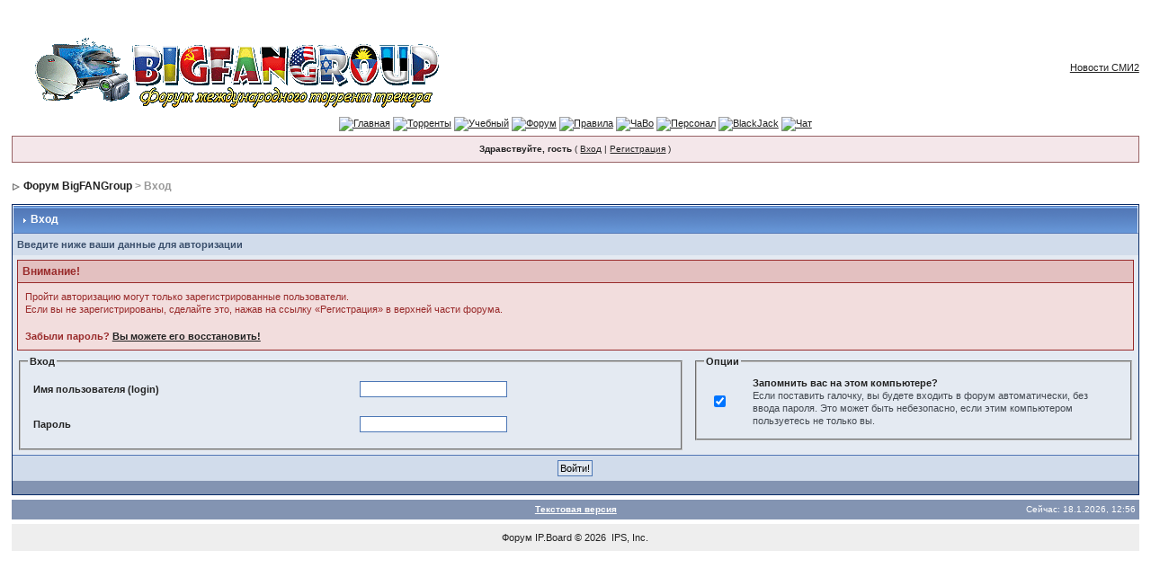

--- FILE ---
content_type: text/html; charset=WINDOWS-1251
request_url: http://forum.bigfangroup.org/index.php?s=bc70795d02fd5c1ff9cf60e0b31ead36&act=Login&CODE=00
body_size: 4050
content:
<!DOCTYPE html PUBLIC "-//W3C//DTD XHTML 1.0 Transitional//EN" "http://www.w3.org/TR/xhtml1/DTD/xhtml1-transitional.dtd"> 
<html xml:lang="en" lang="en" xmlns="http://www.w3.org/1999/xhtml">
<head>
<meta http-equiv="content-type" content="text/html; charset=windows-1251" />
<link rel="shortcut icon" href="http://www.bigfangroup.org/pic/reliz_group.png" type="image/x-icon" />
<title>Вход</title>
 
<style type="text/css" media="all">

@import url(https://forum.bigfangroup.org/style_images/css_2.css);

</style> 
 
</head> 
<body>
<div id="ipbwrapper">
<!--ipb.javascript.start-->
<script type="text/javascript">
 //<![CDATA[
 var ipb_var_st            = "0";
 var ipb_lang_tpl_q1       = "Введите номер страницы, на которую хотите перейти.";
 var ipb_var_s             = "93d071699b884824b6ee49f0f657cd12";
 var ipb_var_phpext        = "php";
 var ipb_var_base_url      = "https://forum.bigfangroup.org/index.php?s=93d071699b884824b6ee49f0f657cd12&";
 var ipb_var_image_url     = "style_images/1";
 var ipb_input_f           = "0";
 var ipb_input_t           = "0";
 var ipb_input_p           = "0";
 var ipb_var_cookieid      = "";
 var ipb_var_cookie_domain = ".forum.bigfangroup.org";
 var ipb_var_cookie_path   = "/";
 var ipb_md5_check         = "880ea6a14ea49e853634fbdc5015a024";
 var ipb_new_msgs          = 0;
 var use_enhanced_js       = 1;
 var use_charset           = "windows-1251";
 var ipb_myass_chars_lang  = "Вы ввели слишком мало символов для поиска";
 var ajax_load_msg		   = "Загрузка...";
 //]]>
</script>
<script type="text/javascript" src='jscripts/ips_ipsclass.js'></script>
<script type="text/javascript" src='jscripts/ipb_global.js'></script>
<script type="text/javascript" src='jscripts/ips_menu.js'></script>
<script type="text/javascript" src='style_images/1/folder_js_skin/ips_menu_html.js'></script>
<script type="text/javascript" src='cache/lang_cache/ru/lang_javascript.js'></script>
<script type="text/javascript">
//<![CDATA[
var ipsclass = new ipsclass();
ipsclass.init();
ipsclass.settings['do_linked_resize'] = parseInt( "1" );
ipsclass.settings['resize_percent']   = parseInt( "100" );
//]]>
</script>
<!--ipb.javascript.end-->
<table width="100%" style="background-color: transparent;"  border="0" cellspacing="0" cellpadding="0" >
        <tr>
            <td style="border: 0px" align="left">
                <a href="http://bigfangroup.org"><img style="border: none" alt="BigFANGroup трекер" title="BigFANGroup трекер" src="http://forum.bigfangroup.org/style_images/pic/logo_forum.gif" align="top" /></a>
            </td>
            <td style="border: 0px" align="right">
                 <div id="smi2adblock_14558"><a href="http://smi2.ru/">Новости СМИ2</a></div>
                 <script charset="windows-1251" type="text/javascript" src="http://js.smi2.ru/data/js/14558.js"></script>
            </td>
        </tr>
    </table>

    <table width="100%" border="0" cellspacing="0" cellpadding="0">
        <tr>
            <td class="topnav" align="center">
                <a href="http://bigfangroup.org"><img src="http://www.bigfangroup.org/themes/Gray/images/menu-home.gif" border="0" alt="Главная" /></a>
                <a href="http://bigfangroup.org/browse.php"><img src="http://www.bigfangroup.org/themes/Gray/images/menu-torrents.gif" border="0" alt="Торренты" /></a>
                <a href="http://bigfangroup.org/browse.php?unchecked"><img src="http://www.bigfangroup.org/themes/Gray/images/menu-tren.gif" border="0" alt="Учебный" /></a>
                <a href="http://forum.bigfangroup.org"><img src="http://www.bigfangroup.org/themes/Gray/images/menu-forum.gif" border="0" alt="Форум" /></a>
                <a href="http://bigfangroup.org/rules.php"><img src="http://www.bigfangroup.org/themes/Gray/images/menu-rules.gif" border="0" alt="Правила" /></a>
                <a href="http://bigfangroup.org/faq.php"><img src="http://www.bigfangroup.org/themes/Gray/images/menu-faq.gif" border="0" alt="ЧаВо" /></a>
                <a href="http://bigfangroup.org/staff.php"><img src="http://www.bigfangroup.org/themes/Gray/images/menu-admin.gif" border="0" alt="Персонал" /></a>
                <a href="http://bigfangroup.org/games.php"><img src="http://www.bigfangroup.org/themes/Gray/images/blackjack.gif" border="0" alt="BlackJack" /></a>
                <a href="http://bigfangroup.org/chat.php"><img src="http://www.bigfangroup.org/themes/Gray/images/menu-chat.gif" border="0" alt="Чат" /></a>
            </td>
        </tr>
    </table>




<script type="text/javascript" src='jscripts/ips_xmlhttprequest.js'></script>
<script type="text/javascript" src='jscripts/ipb_global_xmlenhanced.js'></script>
<script type="text/javascript" src='jscripts/dom-drag.js'></script>
<div id='get-myassistant' style='display:none;width:400px;text-align:left;'>
<div class="borderwrap">
 <div class='maintitle' id='myass-drag' title='Нажмите и задержите для перемещения этого окна'>
  <div style='float:right'><a href='#' onclick='document.getElementById("get-myassistant").style.display="none"; return false;' title='Закрыть окно'>[X]</a></div>
  <div>Помощник</div>
 </div>
 <div id='myass-content' style='overflow-x:auto;'></div>
 </div>
</div>
<!-- Loading Layer -->
<div id='loading-layer' style='display:none'>
	<div id='loading-layer-shadow'>
	   <div id='loading-layer-inner'>
	 	<img src='style_images/1/loading_anim.gif' border='0' alt='Загрузка. Пожалуйста, подождите...' />
		<span style='font-weight:bold' id='loading-layer-text'>Загрузка. Пожалуйста, подождите...</span>
	    </div>
	</div>
</div>
<!-- / Loading Layer -->
<!-- Msg Layer -->
<div id='ipd-msg-wrapper'>
	<div id='ipd-msg-title'>
		<a href='#' onclick='document.getElementById("ipd-msg-wrapper").style.display="none"; return false;'><img src='style_images/1/close.png' alt='X' title='Close Window' class='ipd' /></a> &nbsp; <strong>Сообщение сайта</strong>
	</div>
	<div id='ipd-msg-inner'><span style='font-weight:bold' id='ipd-msg-text'></span><div class='pp-tiny-text'>(Сообщение закроется через 2 секунды)</div></div>
</div>
<!-- Msg Layer -->

<!-- / End board header -->

<div id="userlinksguest">
	<p class="pcen"><b>Здравствуйте, гость</b> ( <a href="https://forum.bigfangroup.org/index.php?s=93d071699b884824b6ee49f0f657cd12&amp;act=Login&amp;CODE=00">Вход</a> | <a href="https://forum.bigfangroup.org/index.php?s=93d071699b884824b6ee49f0f657cd12&amp;act=Reg&amp;CODE=00">Регистрация</a> )







	</p>
</div>
<div id="navstrip"><img src='style_images/1/nav.gif' border='0'  alt='&gt;' />&nbsp;<a href='https://forum.bigfangroup.org/index.php?s=93d071699b884824b6ee49f0f657cd12&amp;act=idx'>Форум BigFANGroup</a>&nbsp;&gt;&nbsp;Вход</div>
<!--IBF.NEWPMBOX-->
<script language='JavaScript' type="text/javascript">
<!--
function ValidateForm() {
	var Check = 0;
	if (document.LOGIN.UserName.value == '') { Check = 1; }
	if (document.LOGIN.PassWord.value == '') { Check = 1; }
	if (Check == 1) {

alert("Перед продолжением, введите ваше имя пользователя и пароль");

		return false;
	} else {
		document.LOGIN.submit.disabled = true;
		return true;
	}
}
//-->
</script>

<form action="https://forum.bigfangroup.org/index.php?s=93d071699b884824b6ee49f0f657cd12&amp;act=Login&amp;CODE=01" method="post" name="LOGIN" onsubmit="return ValidateForm()">
	<input type="hidden" name="referer" value="https://forum.bigfangroup.org/index.php?s=93d071699b884824b6ee49f0f657cd12&amp;amp;" />
	<div class="borderwrap">
		<div class="maintitle"><img src='style_images/1/nav_m.gif' border='0'  alt='&gt;' width='8' height='8' />&nbsp;Вход</div>
		<div class='row2'>
			<div class="formsubtitle">Введите ниже ваши данные для авторизации</div>
			<div class="errorwrap" style='margin-bottom:0px;padding-bottom:0px'>
				<h4>Внимание!</h4>
				<p>Пройти авторизацию могут только зарегистрированные пользователи.<br>Если вы не зарегистрированы, сделайте это, нажав на ссылку &laquo;Регистрация&raquo; в верхней части форума.</p>
				<p><b>Забыли пароль? <a href="https://forum.bigfangroup.org/index.php?act=Reg&amp;CODE=10">Вы можете его восстановить!</a></b></p>
			</div>
		</div>
		<table class='ipbtable' cellspacing="0">
			<tr>
				<td width="60%" valign="top" class='row2'>
					<fieldset>
						<legend><b>Вход</b></legend>
						<table class='ipbtable' cellspacing="1">
							<tr>

<td width="50%"><b>Имя пользователя (login)</b></td>
								<td width="50%"><input type="text" size="25" maxlength="64" name="UserName" /></td>

							</tr>
							<tr>
								<td width="50%"><b>Пароль</b></td>
								<td width="50%"><input type="password" size="25" name="PassWord" /></td>
							</tr>
						</table>
					</fieldset>
				</td>
				<td width="40%" valign="top" class='row2'>
					<fieldset>
						<legend><b>Опции</b></legend>
						<table class='ipbtable' cellspacing="1">
							<tr>
								<td width="10%"><input class='checkbox' type="checkbox" name="CookieDate" value="1" checked="checked" /></td>
								<td width="90%"><b>Запомнить вас на этом компьютере?</b><br /><span class="desc">Если поставить галочку, вы будете входить в форум автоматически, без ввода пароля. Это может быть небезопасно, если этим компьютером пользуетесь не только вы.</span></td>
							</tr>

						</table>
					</fieldset>
				</td>
			</tr>
			<tr>
				<td class="formbuttonrow" colspan="2"><input class="button" type="submit" name="submit" value="Войти!" /></td>
			</tr>
			<tr>
				<td class="catend" colspan="2"><!-- no content --></td>
			</tr>
		</table>
	</div>
</form>
<table cellspacing="0" id="gfooter">
	<tr>
		<td width="45%"> </td>
		<td width="10%" align="center" nowrap="nowrap"><a href="lofiversion/index.php"><b>Текстовая версия</b></a></td>
		<td width="45%" align="right" nowrap="nowrap">Сейчас: 18.1.2026, 12:56</td>
	</tr>
</table>
<script type='text/javascript'>
//<![CDATA[
menu_do_global_init();
show_inline_messages();
// Uncomment this to fix IE png images
// causes page slowdown, and some missing images occasionally
// if ( is_ie )
// {
//	 ie_fix_png();
// }

//]]>
</script>
 
<!-- Copyright Information -->
        				  <div align='center' class='copyright'>
        				  	<a href='http://www.ibresource.ru/' style='text-decoration:none' target='_blank'>Форум</a> <a href='http://www.invisionboard.com' style='text-decoration:none' target='_blank'>IP.Board</a>
        				  	 &copy; 2026 &nbsp;<a href='http://www.invisionpower.com' style='text-decoration:none' target='_blank'>IPS, Inc</a>.
        				  </div>
		<!-- / Copyright -->
</div>
<script defer src="https://static.cloudflareinsights.com/beacon.min.js/vcd15cbe7772f49c399c6a5babf22c1241717689176015" integrity="sha512-ZpsOmlRQV6y907TI0dKBHq9Md29nnaEIPlkf84rnaERnq6zvWvPUqr2ft8M1aS28oN72PdrCzSjY4U6VaAw1EQ==" data-cf-beacon='{"version":"2024.11.0","token":"44814add9c814e528a8b66f05de2f241","r":1,"server_timing":{"name":{"cfCacheStatus":true,"cfEdge":true,"cfExtPri":true,"cfL4":true,"cfOrigin":true,"cfSpeedBrain":true},"location_startswith":null}}' crossorigin="anonymous"></script>
</body> 
</html>